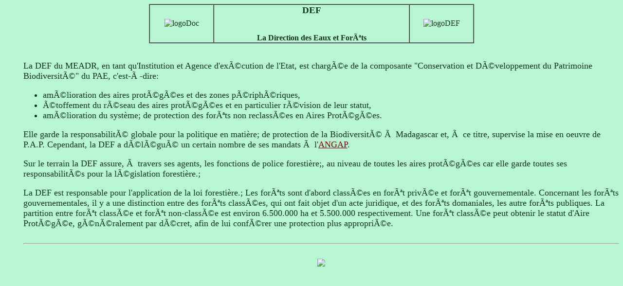

--- FILE ---
content_type: text/html
request_url: https://www.cons-dev.org/consdev/madagascar/MANANARA/Mananet/TEXTE/annexes/def.html
body_size: 1349
content:
<html><head>
<title>DEF</title>
</head>
<body text="#0E3816" bgcolor="#B8F5D2" link="#7E0306" vlink="#0442C7" alink="#EAD706">
<h1></h1><p>
<center><table border="1" cellspacing="0" cellpadding="0">
<tr align="Center">
<td width="130"><img align="Middle" src="../../../../../../consdev/madagascar/MANANARA/Mananet/GIFS/docub.GIF" alt="logoDoc">
<td width="400"><h3>DEF</h3><br>
<b>La Direction des Eaux et Forêts</b>
<td width="130"><img align="Middle" src="../../../../../../consdev/madagascar/MANANARA/Mananet/GIFS/logodef.GIF" alt="logoDEF">
</table>
</center>
<br><br>
<font size="4">
<dd>
La DEF du MEADR, en tant qu'Institution et Agence d'exécution de l'Etat, est chargée de la composante "Conservation et Développement
du Patrimoine Biodiversité" du PAE, c'est-à-dire:<br>
<ul>
<li> amélioration des aires protégées et des zones périphériques,
<li> étoffement du réseau des aires protégées et en particulier révision de leur statut, 
<li>amélioration du syst&egraveme; de protection des forêts non reclassées en Aires Protégées.
</ul>
<dd>Elle garde la responsabilité globale pour la politique en mati&egravere; de protection de la Biodiversité à Madagascar et, à ce titre, supervise la mise
en oeuvre de P.A.P. Cependant, la DEF a délégué un certain nombre de ses mandats à l'<a href="../../../../../../consdev/madagascar/MANANARA/Mananet/TEXTE/annexes/angap.html">ANGAP</a>.<p>
<dd>Sur le terrain la DEF assure, à travers ses agents, les fonctions de police foresti&egravere;, au niveau de toutes les aires protégées car elle garde toutes
ses responsabilités pour la législation foresti&egravere.;<p>
<dd>
La DEF est responsable pour l'application de la loi foresti&egravere.; Les forêts sont d'abord classées en forêt privée et forêt gouvernementale.
Concernant les forêts gouvernementales, il y a une distinction entre des forêts classées, qui ont fait objet d'un acte juridique, et des forêts
domaniales, les autre forêts publiques. La partition entre forêt classée et forêt non-classée est environ 6.500.000 ha et 5.500.000
respectivement.
Une forêt classée peut obtenir le statut d'Aire Protégée, généralement par décret, afin de lui conférer une protection plus appropriée.<center><br><hr><br>
<a href="javascript:history.go(-1)">
<img border="0" src="../../../../../../consdev/madagascar/MANANARA/Mananet/gifs/retourb.GIF"></a> </center>
<script defer src="https://static.cloudflareinsights.com/beacon.min.js/vcd15cbe7772f49c399c6a5babf22c1241717689176015" integrity="sha512-ZpsOmlRQV6y907TI0dKBHq9Md29nnaEIPlkf84rnaERnq6zvWvPUqr2ft8M1aS28oN72PdrCzSjY4U6VaAw1EQ==" data-cf-beacon='{"version":"2024.11.0","token":"1585cff385fa42e4891495e21c996a60","r":1,"server_timing":{"name":{"cfCacheStatus":true,"cfEdge":true,"cfExtPri":true,"cfL4":true,"cfOrigin":true,"cfSpeedBrain":true},"location_startswith":null}}' crossorigin="anonymous"></script>
</body>
</html>